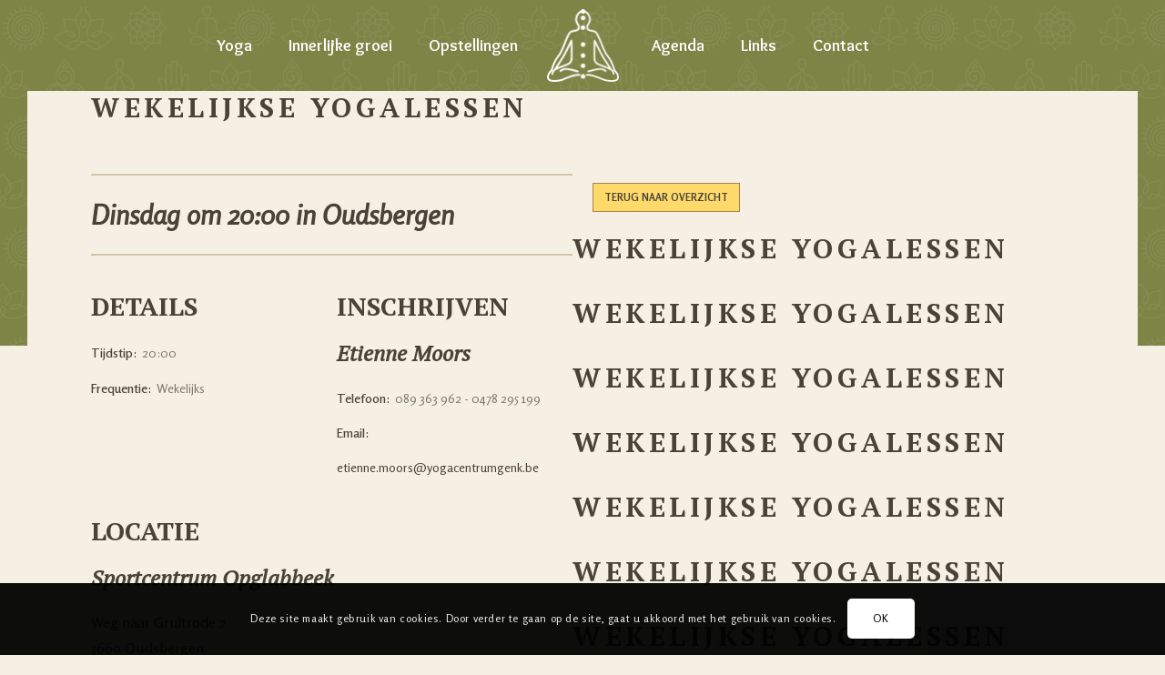

--- FILE ---
content_type: text/html; charset=UTF-8
request_url: https://yogacentrumgenk.be/yogalessen/
body_size: 13119
content:
<!DOCTYPE html>
<html lang="nl-NL" class="no-js">
<head>
	<meta charset="UTF-8">
	<meta name='viewport' content='width=device-width, initial-scale=1'>	<meta http-equiv="X-UA-Compatible" content="IE=edge">
	<link rel="profile" href="http://gmpg.org/xfn/11">
		<meta name='robots' content='index, follow, max-image-preview:large, max-snippet:-1, max-video-preview:-1' />
	<style>img:is([sizes="auto" i], [sizes^="auto," i]) { contain-intrinsic-size: 3000px 1500px }</style>
	
	<!-- This site is optimized with the Yoast SEO plugin v24.2 - https://yoast.com/wordpress/plugins/seo/ -->
	<title>Archief Yogalessen - Yoga Centrum Genk</title>
	<link rel="canonical" href="https://yogacentrumgenk.be/yogalessen/" />
	<link rel="next" href="https://yogacentrumgenk.be/yogalessen/page/2/" />
	<meta property="og:locale" content="nl_NL" />
	<meta property="og:type" content="website" />
	<meta property="og:title" content="Archief Yogalessen - Yoga Centrum Genk" />
	<meta property="og:url" content="https://yogacentrumgenk.be/yogalessen/" />
	<meta property="og:site_name" content="Yoga Centrum Genk" />
	<script type="application/ld+json" class="yoast-schema-graph">{"@context":"https://schema.org","@graph":[{"@type":"CollectionPage","@id":"https://yogacentrumgenk.be/yogalessen/","url":"https://yogacentrumgenk.be/yogalessen/","name":"Archief Yogalessen - Yoga Centrum Genk","isPartOf":{"@id":"https://yogacentrumgenk.be/#website"},"breadcrumb":{"@id":"https://yogacentrumgenk.be/yogalessen/#breadcrumb"},"inLanguage":"nl-NL"},{"@type":"BreadcrumbList","@id":"https://yogacentrumgenk.be/yogalessen/#breadcrumb","itemListElement":[{"@type":"ListItem","position":1,"name":"Home","item":"https://yogacentrumgenk.be/"},{"@type":"ListItem","position":2,"name":"Yogalessen"}]},{"@type":"WebSite","@id":"https://yogacentrumgenk.be/#website","url":"https://yogacentrumgenk.be/","name":"Yoga Centrum Genk","description":"Etienne Moors","publisher":{"@id":"https://yogacentrumgenk.be/#organization"},"potentialAction":[{"@type":"SearchAction","target":{"@type":"EntryPoint","urlTemplate":"https://yogacentrumgenk.be/?s={search_term_string}"},"query-input":{"@type":"PropertyValueSpecification","valueRequired":true,"valueName":"search_term_string"}}],"inLanguage":"nl-NL"},{"@type":"Organization","@id":"https://yogacentrumgenk.be/#organization","name":"Yoga Centrum Genk","url":"https://yogacentrumgenk.be/","logo":{"@type":"ImageObject","inLanguage":"nl-NL","@id":"https://yogacentrumgenk.be/#/schema/logo/image/","url":"https://yogacentrumgenk.be/wp-content/uploads/2024/10/logo-ycg.png","contentUrl":"https://yogacentrumgenk.be/wp-content/uploads/2024/10/logo-ycg.png","width":512,"height":512,"caption":"Yoga Centrum Genk"},"image":{"@id":"https://yogacentrumgenk.be/#/schema/logo/image/"}}]}</script>
	<!-- / Yoast SEO plugin. -->


<link rel='dns-prefetch' href='//fonts.googleapis.com' />
<link rel="alternate" type="application/rss+xml" title="Yoga Centrum Genk &raquo; feed" href="https://yogacentrumgenk.be/feed/" />
<link rel="alternate" type="application/rss+xml" title="Yoga Centrum Genk &raquo; reacties feed" href="https://yogacentrumgenk.be/comments/feed/" />
<link rel="alternate" type="text/calendar" title="Yoga Centrum Genk &raquo; iCal Feed" href="https://yogacentrumgenk.be/agenda/?ical=1" />
<link rel="alternate" type="application/rss+xml" title="Yoga Centrum Genk &raquo; Yogalessen feed" href="https://yogacentrumgenk.be/yogalessen/feed/" />
<script type="text/javascript">
/* <![CDATA[ */
window._wpemojiSettings = {"baseUrl":"https:\/\/s.w.org\/images\/core\/emoji\/15.0.3\/72x72\/","ext":".png","svgUrl":"https:\/\/s.w.org\/images\/core\/emoji\/15.0.3\/svg\/","svgExt":".svg","source":{"concatemoji":"https:\/\/yogacentrumgenk.be\/wp-includes\/js\/wp-emoji-release.min.js?ver=6.7.4"}};
/*! This file is auto-generated */
!function(i,n){var o,s,e;function c(e){try{var t={supportTests:e,timestamp:(new Date).valueOf()};sessionStorage.setItem(o,JSON.stringify(t))}catch(e){}}function p(e,t,n){e.clearRect(0,0,e.canvas.width,e.canvas.height),e.fillText(t,0,0);var t=new Uint32Array(e.getImageData(0,0,e.canvas.width,e.canvas.height).data),r=(e.clearRect(0,0,e.canvas.width,e.canvas.height),e.fillText(n,0,0),new Uint32Array(e.getImageData(0,0,e.canvas.width,e.canvas.height).data));return t.every(function(e,t){return e===r[t]})}function u(e,t,n){switch(t){case"flag":return n(e,"\ud83c\udff3\ufe0f\u200d\u26a7\ufe0f","\ud83c\udff3\ufe0f\u200b\u26a7\ufe0f")?!1:!n(e,"\ud83c\uddfa\ud83c\uddf3","\ud83c\uddfa\u200b\ud83c\uddf3")&&!n(e,"\ud83c\udff4\udb40\udc67\udb40\udc62\udb40\udc65\udb40\udc6e\udb40\udc67\udb40\udc7f","\ud83c\udff4\u200b\udb40\udc67\u200b\udb40\udc62\u200b\udb40\udc65\u200b\udb40\udc6e\u200b\udb40\udc67\u200b\udb40\udc7f");case"emoji":return!n(e,"\ud83d\udc26\u200d\u2b1b","\ud83d\udc26\u200b\u2b1b")}return!1}function f(e,t,n){var r="undefined"!=typeof WorkerGlobalScope&&self instanceof WorkerGlobalScope?new OffscreenCanvas(300,150):i.createElement("canvas"),a=r.getContext("2d",{willReadFrequently:!0}),o=(a.textBaseline="top",a.font="600 32px Arial",{});return e.forEach(function(e){o[e]=t(a,e,n)}),o}function t(e){var t=i.createElement("script");t.src=e,t.defer=!0,i.head.appendChild(t)}"undefined"!=typeof Promise&&(o="wpEmojiSettingsSupports",s=["flag","emoji"],n.supports={everything:!0,everythingExceptFlag:!0},e=new Promise(function(e){i.addEventListener("DOMContentLoaded",e,{once:!0})}),new Promise(function(t){var n=function(){try{var e=JSON.parse(sessionStorage.getItem(o));if("object"==typeof e&&"number"==typeof e.timestamp&&(new Date).valueOf()<e.timestamp+604800&&"object"==typeof e.supportTests)return e.supportTests}catch(e){}return null}();if(!n){if("undefined"!=typeof Worker&&"undefined"!=typeof OffscreenCanvas&&"undefined"!=typeof URL&&URL.createObjectURL&&"undefined"!=typeof Blob)try{var e="postMessage("+f.toString()+"("+[JSON.stringify(s),u.toString(),p.toString()].join(",")+"));",r=new Blob([e],{type:"text/javascript"}),a=new Worker(URL.createObjectURL(r),{name:"wpTestEmojiSupports"});return void(a.onmessage=function(e){c(n=e.data),a.terminate(),t(n)})}catch(e){}c(n=f(s,u,p))}t(n)}).then(function(e){for(var t in e)n.supports[t]=e[t],n.supports.everything=n.supports.everything&&n.supports[t],"flag"!==t&&(n.supports.everythingExceptFlag=n.supports.everythingExceptFlag&&n.supports[t]);n.supports.everythingExceptFlag=n.supports.everythingExceptFlag&&!n.supports.flag,n.DOMReady=!1,n.readyCallback=function(){n.DOMReady=!0}}).then(function(){return e}).then(function(){var e;n.supports.everything||(n.readyCallback(),(e=n.source||{}).concatemoji?t(e.concatemoji):e.wpemoji&&e.twemoji&&(t(e.twemoji),t(e.wpemoji)))}))}((window,document),window._wpemojiSettings);
/* ]]> */
</script>
<link rel='stylesheet' id='tribe-accessibility-css-css' href='https://yogacentrumgenk.be/wp-content/plugins/the-events-calendar/common/src/resources/css/accessibility.min.css?ver=4.11.5.1' type='text/css' media='all' />
<link rel='stylesheet' id='tribe-events-full-calendar-style-css' href='https://yogacentrumgenk.be/wp-content/plugins/the-events-calendar/src/resources/css/tribe-events-full.min.css?ver=5.0.3.1' type='text/css' media='all' />
<link rel='stylesheet' id='tribe-events-custom-jquery-styles-css' href='https://yogacentrumgenk.be/wp-content/plugins/the-events-calendar/vendor/jquery/smoothness/jquery-ui-1.8.23.custom.css?ver=5.0.3.1' type='text/css' media='all' />
<link rel='stylesheet' id='tribe-events-bootstrap-datepicker-css-css' href='https://yogacentrumgenk.be/wp-content/plugins/the-events-calendar/vendor/bootstrap-datepicker/css/bootstrap-datepicker.standalone.min.css?ver=5.0.3.1' type='text/css' media='all' />
<link rel='stylesheet' id='tribe-events-calendar-style-css' href='https://yogacentrumgenk.be/wp-content/plugins/the-events-calendar/src/resources/css/tribe-events-full.min.css?ver=5.0.3.1' type='text/css' media='all' />
<link rel='stylesheet' id='tribe-events-calendar-full-mobile-style-css' href='https://yogacentrumgenk.be/wp-content/plugins/the-events-calendar/src/resources/css/tribe-events-full-mobile.min.css?ver=5.0.3.1' type='text/css' media='only screen and (max-width: 768px)' />
<link rel='stylesheet' id='dashicons-css' href='https://yogacentrumgenk.be/wp-includes/css/dashicons.min.css?ver=6.7.4' type='text/css' media='all' />
<link rel='stylesheet' id='tribe-events-admin-menu-css' href='https://yogacentrumgenk.be/wp-content/plugins/the-events-calendar/src/resources/css/admin-menu.min.css?ver=5.0.3.1' type='text/css' media='all' />
<link rel='stylesheet' id='tribe-events-calendar-override-style-css' href='https://yogacentrumgenk.be/wp-content/themes/kriya/tribe-events/tribe-events.css?ver=5.0.3.1' type='text/css' media='all' />
<link rel='stylesheet' id='tribe-common-skeleton-style-css' href='https://yogacentrumgenk.be/wp-content/plugins/the-events-calendar/common/src/resources/css/common-skeleton.min.css?ver=4.11.5.1' type='text/css' media='all' />
<link rel='stylesheet' id='tribe-tooltip-css' href='https://yogacentrumgenk.be/wp-content/plugins/the-events-calendar/common/src/resources/css/tooltip.min.css?ver=4.11.5.1' type='text/css' media='all' />
<style id='wp-emoji-styles-inline-css' type='text/css'>

	img.wp-smiley, img.emoji {
		display: inline !important;
		border: none !important;
		box-shadow: none !important;
		height: 1em !important;
		width: 1em !important;
		margin: 0 0.07em !important;
		vertical-align: -0.1em !important;
		background: none !important;
		padding: 0 !important;
	}
</style>
<link rel='stylesheet' id='wp-block-library-css' href='https://yogacentrumgenk.be/wp-includes/css/dist/block-library/style.min.css?ver=6.7.4' type='text/css' media='all' />
<style id='wp-block-library-theme-inline-css' type='text/css'>
.wp-block-audio :where(figcaption){color:#555;font-size:13px;text-align:center}.is-dark-theme .wp-block-audio :where(figcaption){color:#ffffffa6}.wp-block-audio{margin:0 0 1em}.wp-block-code{border:1px solid #ccc;border-radius:4px;font-family:Menlo,Consolas,monaco,monospace;padding:.8em 1em}.wp-block-embed :where(figcaption){color:#555;font-size:13px;text-align:center}.is-dark-theme .wp-block-embed :where(figcaption){color:#ffffffa6}.wp-block-embed{margin:0 0 1em}.blocks-gallery-caption{color:#555;font-size:13px;text-align:center}.is-dark-theme .blocks-gallery-caption{color:#ffffffa6}:root :where(.wp-block-image figcaption){color:#555;font-size:13px;text-align:center}.is-dark-theme :root :where(.wp-block-image figcaption){color:#ffffffa6}.wp-block-image{margin:0 0 1em}.wp-block-pullquote{border-bottom:4px solid;border-top:4px solid;color:currentColor;margin-bottom:1.75em}.wp-block-pullquote cite,.wp-block-pullquote footer,.wp-block-pullquote__citation{color:currentColor;font-size:.8125em;font-style:normal;text-transform:uppercase}.wp-block-quote{border-left:.25em solid;margin:0 0 1.75em;padding-left:1em}.wp-block-quote cite,.wp-block-quote footer{color:currentColor;font-size:.8125em;font-style:normal;position:relative}.wp-block-quote:where(.has-text-align-right){border-left:none;border-right:.25em solid;padding-left:0;padding-right:1em}.wp-block-quote:where(.has-text-align-center){border:none;padding-left:0}.wp-block-quote.is-large,.wp-block-quote.is-style-large,.wp-block-quote:where(.is-style-plain){border:none}.wp-block-search .wp-block-search__label{font-weight:700}.wp-block-search__button{border:1px solid #ccc;padding:.375em .625em}:where(.wp-block-group.has-background){padding:1.25em 2.375em}.wp-block-separator.has-css-opacity{opacity:.4}.wp-block-separator{border:none;border-bottom:2px solid;margin-left:auto;margin-right:auto}.wp-block-separator.has-alpha-channel-opacity{opacity:1}.wp-block-separator:not(.is-style-wide):not(.is-style-dots){width:100px}.wp-block-separator.has-background:not(.is-style-dots){border-bottom:none;height:1px}.wp-block-separator.has-background:not(.is-style-wide):not(.is-style-dots){height:2px}.wp-block-table{margin:0 0 1em}.wp-block-table td,.wp-block-table th{word-break:normal}.wp-block-table :where(figcaption){color:#555;font-size:13px;text-align:center}.is-dark-theme .wp-block-table :where(figcaption){color:#ffffffa6}.wp-block-video :where(figcaption){color:#555;font-size:13px;text-align:center}.is-dark-theme .wp-block-video :where(figcaption){color:#ffffffa6}.wp-block-video{margin:0 0 1em}:root :where(.wp-block-template-part.has-background){margin-bottom:0;margin-top:0;padding:1.25em 2.375em}
</style>
<style id='classic-theme-styles-inline-css' type='text/css'>
/*! This file is auto-generated */
.wp-block-button__link{color:#fff;background-color:#32373c;border-radius:9999px;box-shadow:none;text-decoration:none;padding:calc(.667em + 2px) calc(1.333em + 2px);font-size:1.125em}.wp-block-file__button{background:#32373c;color:#fff;text-decoration:none}
</style>
<style id='global-styles-inline-css' type='text/css'>
:root{--wp--preset--aspect-ratio--square: 1;--wp--preset--aspect-ratio--4-3: 4/3;--wp--preset--aspect-ratio--3-4: 3/4;--wp--preset--aspect-ratio--3-2: 3/2;--wp--preset--aspect-ratio--2-3: 2/3;--wp--preset--aspect-ratio--16-9: 16/9;--wp--preset--aspect-ratio--9-16: 9/16;--wp--preset--color--black: #000000;--wp--preset--color--cyan-bluish-gray: #abb8c3;--wp--preset--color--white: #ffffff;--wp--preset--color--pale-pink: #f78da7;--wp--preset--color--vivid-red: #cf2e2e;--wp--preset--color--luminous-vivid-orange: #ff6900;--wp--preset--color--luminous-vivid-amber: #fcb900;--wp--preset--color--light-green-cyan: #7bdcb5;--wp--preset--color--vivid-green-cyan: #00d084;--wp--preset--color--pale-cyan-blue: #8ed1fc;--wp--preset--color--vivid-cyan-blue: #0693e3;--wp--preset--color--vivid-purple: #9b51e0;--wp--preset--gradient--vivid-cyan-blue-to-vivid-purple: linear-gradient(135deg,rgba(6,147,227,1) 0%,rgb(155,81,224) 100%);--wp--preset--gradient--light-green-cyan-to-vivid-green-cyan: linear-gradient(135deg,rgb(122,220,180) 0%,rgb(0,208,130) 100%);--wp--preset--gradient--luminous-vivid-amber-to-luminous-vivid-orange: linear-gradient(135deg,rgba(252,185,0,1) 0%,rgba(255,105,0,1) 100%);--wp--preset--gradient--luminous-vivid-orange-to-vivid-red: linear-gradient(135deg,rgba(255,105,0,1) 0%,rgb(207,46,46) 100%);--wp--preset--gradient--very-light-gray-to-cyan-bluish-gray: linear-gradient(135deg,rgb(238,238,238) 0%,rgb(169,184,195) 100%);--wp--preset--gradient--cool-to-warm-spectrum: linear-gradient(135deg,rgb(74,234,220) 0%,rgb(151,120,209) 20%,rgb(207,42,186) 40%,rgb(238,44,130) 60%,rgb(251,105,98) 80%,rgb(254,248,76) 100%);--wp--preset--gradient--blush-light-purple: linear-gradient(135deg,rgb(255,206,236) 0%,rgb(152,150,240) 100%);--wp--preset--gradient--blush-bordeaux: linear-gradient(135deg,rgb(254,205,165) 0%,rgb(254,45,45) 50%,rgb(107,0,62) 100%);--wp--preset--gradient--luminous-dusk: linear-gradient(135deg,rgb(255,203,112) 0%,rgb(199,81,192) 50%,rgb(65,88,208) 100%);--wp--preset--gradient--pale-ocean: linear-gradient(135deg,rgb(255,245,203) 0%,rgb(182,227,212) 50%,rgb(51,167,181) 100%);--wp--preset--gradient--electric-grass: linear-gradient(135deg,rgb(202,248,128) 0%,rgb(113,206,126) 100%);--wp--preset--gradient--midnight: linear-gradient(135deg,rgb(2,3,129) 0%,rgb(40,116,252) 100%);--wp--preset--font-size--small: 13px;--wp--preset--font-size--medium: 20px;--wp--preset--font-size--large: 36px;--wp--preset--font-size--x-large: 42px;--wp--preset--spacing--20: 0.44rem;--wp--preset--spacing--30: 0.67rem;--wp--preset--spacing--40: 1rem;--wp--preset--spacing--50: 1.5rem;--wp--preset--spacing--60: 2.25rem;--wp--preset--spacing--70: 3.38rem;--wp--preset--spacing--80: 5.06rem;--wp--preset--shadow--natural: 6px 6px 9px rgba(0, 0, 0, 0.2);--wp--preset--shadow--deep: 12px 12px 50px rgba(0, 0, 0, 0.4);--wp--preset--shadow--sharp: 6px 6px 0px rgba(0, 0, 0, 0.2);--wp--preset--shadow--outlined: 6px 6px 0px -3px rgba(255, 255, 255, 1), 6px 6px rgba(0, 0, 0, 1);--wp--preset--shadow--crisp: 6px 6px 0px rgba(0, 0, 0, 1);}:where(.is-layout-flex){gap: 0.5em;}:where(.is-layout-grid){gap: 0.5em;}body .is-layout-flex{display: flex;}.is-layout-flex{flex-wrap: wrap;align-items: center;}.is-layout-flex > :is(*, div){margin: 0;}body .is-layout-grid{display: grid;}.is-layout-grid > :is(*, div){margin: 0;}:where(.wp-block-columns.is-layout-flex){gap: 2em;}:where(.wp-block-columns.is-layout-grid){gap: 2em;}:where(.wp-block-post-template.is-layout-flex){gap: 1.25em;}:where(.wp-block-post-template.is-layout-grid){gap: 1.25em;}.has-black-color{color: var(--wp--preset--color--black) !important;}.has-cyan-bluish-gray-color{color: var(--wp--preset--color--cyan-bluish-gray) !important;}.has-white-color{color: var(--wp--preset--color--white) !important;}.has-pale-pink-color{color: var(--wp--preset--color--pale-pink) !important;}.has-vivid-red-color{color: var(--wp--preset--color--vivid-red) !important;}.has-luminous-vivid-orange-color{color: var(--wp--preset--color--luminous-vivid-orange) !important;}.has-luminous-vivid-amber-color{color: var(--wp--preset--color--luminous-vivid-amber) !important;}.has-light-green-cyan-color{color: var(--wp--preset--color--light-green-cyan) !important;}.has-vivid-green-cyan-color{color: var(--wp--preset--color--vivid-green-cyan) !important;}.has-pale-cyan-blue-color{color: var(--wp--preset--color--pale-cyan-blue) !important;}.has-vivid-cyan-blue-color{color: var(--wp--preset--color--vivid-cyan-blue) !important;}.has-vivid-purple-color{color: var(--wp--preset--color--vivid-purple) !important;}.has-black-background-color{background-color: var(--wp--preset--color--black) !important;}.has-cyan-bluish-gray-background-color{background-color: var(--wp--preset--color--cyan-bluish-gray) !important;}.has-white-background-color{background-color: var(--wp--preset--color--white) !important;}.has-pale-pink-background-color{background-color: var(--wp--preset--color--pale-pink) !important;}.has-vivid-red-background-color{background-color: var(--wp--preset--color--vivid-red) !important;}.has-luminous-vivid-orange-background-color{background-color: var(--wp--preset--color--luminous-vivid-orange) !important;}.has-luminous-vivid-amber-background-color{background-color: var(--wp--preset--color--luminous-vivid-amber) !important;}.has-light-green-cyan-background-color{background-color: var(--wp--preset--color--light-green-cyan) !important;}.has-vivid-green-cyan-background-color{background-color: var(--wp--preset--color--vivid-green-cyan) !important;}.has-pale-cyan-blue-background-color{background-color: var(--wp--preset--color--pale-cyan-blue) !important;}.has-vivid-cyan-blue-background-color{background-color: var(--wp--preset--color--vivid-cyan-blue) !important;}.has-vivid-purple-background-color{background-color: var(--wp--preset--color--vivid-purple) !important;}.has-black-border-color{border-color: var(--wp--preset--color--black) !important;}.has-cyan-bluish-gray-border-color{border-color: var(--wp--preset--color--cyan-bluish-gray) !important;}.has-white-border-color{border-color: var(--wp--preset--color--white) !important;}.has-pale-pink-border-color{border-color: var(--wp--preset--color--pale-pink) !important;}.has-vivid-red-border-color{border-color: var(--wp--preset--color--vivid-red) !important;}.has-luminous-vivid-orange-border-color{border-color: var(--wp--preset--color--luminous-vivid-orange) !important;}.has-luminous-vivid-amber-border-color{border-color: var(--wp--preset--color--luminous-vivid-amber) !important;}.has-light-green-cyan-border-color{border-color: var(--wp--preset--color--light-green-cyan) !important;}.has-vivid-green-cyan-border-color{border-color: var(--wp--preset--color--vivid-green-cyan) !important;}.has-pale-cyan-blue-border-color{border-color: var(--wp--preset--color--pale-cyan-blue) !important;}.has-vivid-cyan-blue-border-color{border-color: var(--wp--preset--color--vivid-cyan-blue) !important;}.has-vivid-purple-border-color{border-color: var(--wp--preset--color--vivid-purple) !important;}.has-vivid-cyan-blue-to-vivid-purple-gradient-background{background: var(--wp--preset--gradient--vivid-cyan-blue-to-vivid-purple) !important;}.has-light-green-cyan-to-vivid-green-cyan-gradient-background{background: var(--wp--preset--gradient--light-green-cyan-to-vivid-green-cyan) !important;}.has-luminous-vivid-amber-to-luminous-vivid-orange-gradient-background{background: var(--wp--preset--gradient--luminous-vivid-amber-to-luminous-vivid-orange) !important;}.has-luminous-vivid-orange-to-vivid-red-gradient-background{background: var(--wp--preset--gradient--luminous-vivid-orange-to-vivid-red) !important;}.has-very-light-gray-to-cyan-bluish-gray-gradient-background{background: var(--wp--preset--gradient--very-light-gray-to-cyan-bluish-gray) !important;}.has-cool-to-warm-spectrum-gradient-background{background: var(--wp--preset--gradient--cool-to-warm-spectrum) !important;}.has-blush-light-purple-gradient-background{background: var(--wp--preset--gradient--blush-light-purple) !important;}.has-blush-bordeaux-gradient-background{background: var(--wp--preset--gradient--blush-bordeaux) !important;}.has-luminous-dusk-gradient-background{background: var(--wp--preset--gradient--luminous-dusk) !important;}.has-pale-ocean-gradient-background{background: var(--wp--preset--gradient--pale-ocean) !important;}.has-electric-grass-gradient-background{background: var(--wp--preset--gradient--electric-grass) !important;}.has-midnight-gradient-background{background: var(--wp--preset--gradient--midnight) !important;}.has-small-font-size{font-size: var(--wp--preset--font-size--small) !important;}.has-medium-font-size{font-size: var(--wp--preset--font-size--medium) !important;}.has-large-font-size{font-size: var(--wp--preset--font-size--large) !important;}.has-x-large-font-size{font-size: var(--wp--preset--font-size--x-large) !important;}
:where(.wp-block-post-template.is-layout-flex){gap: 1.25em;}:where(.wp-block-post-template.is-layout-grid){gap: 1.25em;}
:where(.wp-block-columns.is-layout-flex){gap: 2em;}:where(.wp-block-columns.is-layout-grid){gap: 2em;}
:root :where(.wp-block-pullquote){font-size: 1.5em;line-height: 1.6;}
</style>
<link rel='stylesheet' id='dt-core-sc-css' href='https://yogacentrumgenk.be/wp-content/plugins/designthemes-core-features/css/shortcodes.css?ver=6.7.4' type='text/css' media='all' />
<link rel='stylesheet' id='resmap-css' href='https://yogacentrumgenk.be/wp-content/plugins/responsive-maps-plugin/includes/css/resmap.min.css?ver=4.7' type='text/css' media='all' />
<link rel='stylesheet' id='rs-plugin-settings-css' href='https://yogacentrumgenk.be/wp-content/plugins/revslider/public/assets/css/rs6.css?ver=6.0.7' type='text/css' media='all' />
<style id='rs-plugin-settings-inline-css' type='text/css'>
#rs-demo-id {}
</style>
<!--[if lt IE 9]>
<link rel='stylesheet' id='vc_lte_ie9-css' href='https://yogacentrumgenk.be/wp-content/plugins/js_composer/assets/css/vc_lte_ie9.min.css?ver=6.0.5' type='text/css' media='screen' />
<![endif]-->
<link rel='stylesheet' id='kriya-fonts-css' href='https://fonts.googleapis.com/css?family=Rosario%3A400%2C400italic%2C500%2C600%2C700%2C800%7COverlock%3A400%2C400italic%2C500%2C600%2C700%2C800%7CPT+Serif%3A400%2C400italic%2C500%2C600%2C700%2C800&#038;subset' type='text/css' media='all' />
<link rel='stylesheet' id='font-awesome-css' href='https://yogacentrumgenk.be/wp-content/plugins/js_composer/assets/lib/bower/font-awesome/css/font-awesome.min.css?ver=6.0.5' type='text/css' media='all' />
<link rel='stylesheet' id='stroke-gap-icons-css' href='https://yogacentrumgenk.be/wp-content/plugins/designthemes-core-features/css/stroke-gap-icons-style.css' type='text/css' media='all' />
<link rel='stylesheet' id='kriya-style-css' href='https://yogacentrumgenk.be/wp-content/themes/kriya/style.css?ver=6.7.4' type='text/css' media='all' />
<link rel='stylesheet' id='prettyPhoto-css' href='https://yogacentrumgenk.be/wp-content/themes/kriya/css/prettyPhoto.css?ver=6.7.4' type='text/css' media='all' />
<link rel='stylesheet' id='kriya-skin-css' href='https://yogacentrumgenk.be/wp-content/themes/kriya/css/skins/brown/style.css?ver=6.7.4' type='text/css' media='all' />
<link rel='stylesheet' id='kriya-responsive-css' href='https://yogacentrumgenk.be/wp-content/themes/kriya/css/responsive.css?ver=6.7.4' type='text/css' media='all' />
<link rel='stylesheet' id='kriya-animations-css' href='https://yogacentrumgenk.be/wp-content/themes/kriya/css/animations.css?ver=6.7.4' type='text/css' media='all' />
<link rel='stylesheet' id='kriya-tribe-events-css' href='https://yogacentrumgenk.be/wp-content/themes/kriya/tribe-events/custom.css?ver=6.7.4' type='text/css' media='all' />
<link rel='stylesheet' id='kriya-gutenberg-css' href='https://yogacentrumgenk.be/wp-content/themes/kriya/css/gutenberg.css?ver=all' type='text/css' media='all' />
<link rel='stylesheet' id='kriya-cookie-css-css' href='https://yogacentrumgenk.be/wp-content/themes/kriya/css/cookieconsent.css?ver=all' type='text/css' media='all' />
<link rel='stylesheet' id='kriya-popup-css-css' href='https://yogacentrumgenk.be/wp-content/themes/kriya/js/magnific/magnific-popup.css?ver=all' type='text/css' media='all' />
<style id='kriya-combined-inline-css' type='text/css'>
#logo .logo-title > h1 a, #logo .logo-title h2{ color:}#main-menu ul.menu > li > a, #main-menu ul.menu > li > span { color:#ffffff}#main-menu ul li.menu-item-simple-parent ul, #main-menu .megamenu-child-container {border-style:dotted;border-color:#ffffff;border-top-width:10px;border-right-width:10px;border-bottom-width:10px;border-left-width:10px;border-top-left-radius:px;border-top-right-radius:px;border-bottom-right-radius:px;border-bottom-left-radius:px;}#main-menu .menu-item-megamenu-parent.menu-title-with-bg .megamenu-child-container > ul.sub-menu > li > a, #main-menu .menu-item-megamenu-parent.menu-title-with-bg .megamenu-child-container > ul.sub-menu > li > .nolink-menu {background:#ffda6b;border-radius:px;}#main-menu .menu-item-megamenu-parent.menu-title-with-bg .megamenu-child-container > ul.sub-menu > li > a:hover { background:#484338;}#main-menu .menu-item-megamenu-parent.menu-title-with-bg .megamenu-child-container > ul.sub-menu > li.current_page_item > a, #main-menu .menu-item-megamenu-parent.menu-title-with-bg .megamenu-child-container > ul.sub-menu > li.current_page_ancestor > a, #main-menu .menu-item-megamenu-parent.menu-title-with-bg .megamenu-child-container > ul.sub-menu > li.current-menu-item > a, #main-menu .menu-item-megamenu-parent.menu-title-with-bg .megamenu-child-container > ul.sub-menu > li.current-menu-ancestor > a { background:#484338; }#main-menu .menu-item-megamenu-parent.menu-title-with-bg .megamenu-child-container > ul.sub-menu > li > a, #main-menu .menu-item-megamenu-parent.menu-title-with-bg .megamenu-child-container > ul.sub-menu > li > .nolink-menu, #main-menu .menu-item-megamenu-parent.menu-title-with-bg .megamenu-child-container > ul.sub-menu > li > a .menu-item-description { color:#484338;}#main-menu .menu-item-megamenu-parent.menu-title-with-bg .megamenu-child-container > ul.sub-menu > li > a:hover, #main-menu .menu-item-megamenu-parent.menu-title-with-bg .megamenu-child-container > ul.sub-menu > li > a:hover .menu-item-description { color:#ffffff;}#main-menu .menu-item-megamenu-parent.menu-title-with-bg .megamenu-child-container > ul.sub-menu > li.current_page_item > a, #main-menu .menu-item-megamenu-parent.menu-title-with-bg .megamenu-child-container > ul.sub-menu > li.current_page_ancestor > a, #main-menu .menu-item-megamenu-parent.menu-title-with-bg .megamenu-child-container > ul.sub-menu > li.current-menu-item > a, #main-menu .menu-item-megamenu-parent.menu-title-with-bg .megamenu-child-container > ul.sub-menu > li.current-menu-ancestor > a, #main-menu .menu-item-megamenu-parent.menu-title-with-bg .megamenu-child-container > ul.sub-menu > li.current_page_item > a .menu-item-description#main-menu .menu-item-megamenu-parent.menu-title-with-bg .megamenu-child-container > ul.sub-menu > li.current_page_ancestor > a .menu-item-description, #main-menu .menu-item-megamenu-parent.menu-title-with-bg .megamenu-child-container > ul.sub-menu > li.current-menu-item > a .menu-item-description, #main-menu .menu-item-megamenu-parent.menu-title-with-bg .megamenu-child-container > ul.sub-menu > li.current-menu-ancestor > a .menu-item-description { color:#ffffff; }#main-menu .megamenu-child-container ul.sub-menu > li > ul > li > a, #main-menu ul li.menu-item-simple-parent ul > li > a { color:#484338; }#main-menu .megamenu-child-container ul.sub-menu > li > ul > li > a:hover, #main-menu ul li.menu-item-simple-parent ul > li > a:hover { color:#7e8846; }#main-menu .megamenu-child-container ul.sub-menu > li > ul > li.current_page_item > a, #main-menu .megamenu-child-container ul.sub-menu > li > ul > li.current_page_ancestor > a, #main-menu .megamenu-child-container ul.sub-menu > li > ul > li.current-menu-item > a, #main-menu .megamenu-child-container ul.sub-menu > li > ul > li.current-menu-ancestor > a, #main-menu ul li.menu-item-simple-parent ul > li.current_page_item > a, #main-menu ul li.menu-item-simple-parent ul > li.current_page_ancestor > a, #main-menu ul li.menu-item-simple-parent ul > li.current-menu-item > a, #main-menu ul li.menu-item-simple-parent ul > li.current-menu-ancestor > a { color:#7e8846; }#main-menu .menu-item-megamenu-parent.menu-links-with-border .megamenu-child-container ul.sub-menu > li > ul > li > a, #main-menu ul li.menu-item-simple-parent.menu-links-with-border ul > li > a { border-bottom-width:1px; border-bottom-style:dashed; border-bottom-color:#a58251; }h1{font-size:35px;font-weight:bold;}h2{font-size:30px;font-weight:bold;}h3{font-size:28px;font-weight:bold;}h4{font-size:24px;font-weight:bold;}h5{font-size:20px;font-weight:bold;}h6{font-size:18px;font-weight:bold;}#main-menu ul li.menu-item-simple-parent.with-box-shadow ul, #main-menu .menu-item-megamenu-parent.with-box-shadow .megamenu-child-container { box-shadow: 0 0 0 1px #a58251 inset; }#footer { background-color: #d4ad76; }.footer-copyright .vc_separator .vc_sep_holder .vc_sep_line { border-color: #a58251; }.footer-copyright, .footer-copyright a, .footer-copyright.dt-sc-dark-bg, .footer-copyright.dt-sc-dark-bg a { color: #a58251; }@media only screen and (max-width: 767px) {#main-menu ul li.menu-item-simple-parent ul, #main-menu .megamenu-child-container { border: none !important; }#main-menu .menu-item-megamenu-parent.menu-title-with-bg .megamenu-child-container > ul.sub-menu > li > a, #main-menu .menu-item-megamenu-parent.menu-title-with-bg .megamenu-child-container > ul.sub-menu > li > .nolink-menu, #main-menu .megamenu-child-container ul.sub-menu > li > ul li a { padding-top: 7px; padding-bottom: 7px; }#main-menu .menu-item-megamenu-parent.menu-title-with-bg .megamenu-child-container > ul.sub-menu > li > a.dt-menu-expand { right: 15px; top: 0; }#main-menu ul li.menu-item-simple-parent ul li { padding-right: 15px; }}.footer-widgets {background: rgba(212,173,118, 1) url( https://yogacentrumgenk.be/wp-content/themes/kriya/images/pattern-grudge.png ) top left repeat;}.footer-widgets { color:#484338; }.footer-widgets a { color:#484338; }.footer-widgets a:hover { color:#484338; }.footer-widgets h3, .footer-widgets h3 a { color:#484338; }.footer-copyright {background: rgba(0,0,0, 0.6);}#footer .footer-copyright { color:#a58251; }#footer .footer-copyright a { color:#a58251; }#footer .footer-copyright a:hover { color:#a58251; }h1 { font-family:PT Serif}h2 { font-family:PT Serif}h3 { font-family:PT Serif}h4 { font-family:PT Serif}h5 { font-family:PT Serif}h6 { font-family:PT Serif}body { font-family:Rosario}body{font-size:16px;}#main-menu ul.menu > li > a, .split-header #main-menu ul.menu > li > a {font-family:Overlock;font-size:18px;font-weight:bold;}.main-title-section > h1 { font-family:PT Serif }
</style>
<script type="text/javascript" src="https://yogacentrumgenk.be/wp-includes/js/jquery/jquery.min.js?ver=3.7.1" id="jquery-core-js"></script>
<script type="text/javascript" src="https://yogacentrumgenk.be/wp-includes/js/jquery/jquery-migrate.min.js?ver=3.4.1" id="jquery-migrate-js"></script>
<script type="text/javascript" id="kriya-script-js-extra">
/* <![CDATA[ */
var kriya_urls = {"ajax_url":"https:\/\/yogacentrumgenk.be\/wp-admin\/admin-ajax.php","stickynav":"1","loader":"","nicescroll":""};
/* ]]> */
</script>
<script type="text/javascript" src="https://yogacentrumgenk.be/wp-content/themes/kriya/js/jquery.plugins.js?ver=6.7.4" id="kriya-script-js"></script>
<script type="text/javascript" src="https://yogacentrumgenk.be/wp-content/plugins/revslider/public/assets/js/revolution.tools.min.js?ver=6.0" id="tp-tools-js"></script>
<script type="text/javascript" src="https://yogacentrumgenk.be/wp-content/plugins/revslider/public/assets/js/rs6.min.js?ver=6.0.7" id="revmin-js"></script>
<link rel="https://api.w.org/" href="https://yogacentrumgenk.be/wp-json/" /><link rel="EditURI" type="application/rsd+xml" title="RSD" href="https://yogacentrumgenk.be/xmlrpc.php?rsd" />
<meta name="generator" content="WordPress 6.7.4" />
<meta name="tec-api-version" content="v1"><meta name="tec-api-origin" content="https://yogacentrumgenk.be"><link rel="https://theeventscalendar.com/" href="https://yogacentrumgenk.be/wp-json/tribe/events/v1/" /><style type="text/css">.recentcomments a{display:inline !important;padding:0 !important;margin:0 !important;}</style><meta name="generator" content="Powered by WPBakery Page Builder - drag and drop page builder for WordPress."/>
<meta name="generator" content="Powered by Slider Revolution 6.0.7 - responsive, Mobile-Friendly Slider Plugin for WordPress with comfortable drag and drop interface." />
<link rel="icon" href="https://yogacentrumgenk.be/wp-content/uploads/2024/10/cropped-logo-ycg-32x32.png" sizes="32x32" />
<link rel="icon" href="https://yogacentrumgenk.be/wp-content/uploads/2024/10/cropped-logo-ycg-192x192.png" sizes="192x192" />
<link rel="apple-touch-icon" href="https://yogacentrumgenk.be/wp-content/uploads/2024/10/cropped-logo-ycg-180x180.png" />
<meta name="msapplication-TileImage" content="https://yogacentrumgenk.be/wp-content/uploads/2024/10/cropped-logo-ycg-270x270.png" />
<script type="text/javascript">function setREVStartSize(a){try{var b,c=document.getElementById(a.c).parentNode.offsetWidth;if(c=0===c||isNaN(c)?window.innerWidth:c,a.tabw=void 0===a.tabw?0:parseInt(a.tabw),a.thumbw=void 0===a.thumbw?0:parseInt(a.thumbw),a.tabh=void 0===a.tabh?0:parseInt(a.tabh),a.thumbh=void 0===a.thumbh?0:parseInt(a.thumbh),a.tabhide=void 0===a.tabhide?0:parseInt(a.tabhide),a.thumbhide=void 0===a.thumbhide?0:parseInt(a.thumbhide),a.mh=void 0===a.mh||""==a.mh?0:a.mh,"fullscreen"===a.layout||"fullscreen"===a.l)b=Math.max(a.mh,window.innerHeight);else{for(var d in a.gw=Array.isArray(a.gw)?a.gw:[a.gw],a.rl)(void 0===a.gw[d]||0===a.gw[d])&&(a.gw[d]=a.gw[d-1]);for(var d in a.gh=void 0===a.el||""===a.el||Array.isArray(a.el)&&0==a.el.length?a.gh:a.el,a.gh=Array.isArray(a.gh)?a.gh:[a.gh],a.rl)(void 0===a.gh[d]||0===a.gh[d])&&(a.gh[d]=a.gh[d-1]);var e,f=Array(a.rl.length),g=0;for(var d in a.tabw=a.tabhide>=c?0:a.tabw,a.thumbw=a.thumbhide>=c?0:a.thumbw,a.tabh=a.tabhide>=c?0:a.tabh,a.thumbh=a.thumbhide>=c?0:a.thumbh,a.rl)f[d]=a.rl[d]<window.innerWidth?0:a.rl[d];for(var d in e=f[0],f)e>f[d]&&0<f[d]&&(e=f[d],g=d);var h=c>a.gw[g]+a.tabw+a.thumbw?1:(c-(a.tabw+a.thumbw))/a.gw[g];b=a.gh[g]*h+(a.tabh+a.thumbh)}void 0===window.rs_init_css&&(window.rs_init_css=document.head.appendChild(document.createElement("style"))),document.getElementById(a.c).height=b,window.rs_init_css.innerHTML+="#"+a.c+"_wrapper { height: "+b+"px }"}catch(a){console.log("Failure at Presize of Slider:"+a)}};</script>
<noscript><style> .wpb_animate_when_almost_visible { opacity: 1; }</style></noscript></head>
<body class="archive post-type-archive post-type-archive-yogaclass tribe-no-js tribe-bar-is-disabled layout-wide split-header boxed-header wpb-js-composer js-comp-ver-6.0.5 vc_responsive">	<!-- ** Wrapper ** -->
	<div class="wrapper">

		<!-- ** Inner Wrapper ** -->
		<div class="inner-wrapper">

			<!-- ** Header Wrapper ** -->
						<div id="header-wrapper" class="">

				<!-- ** Header ** -->
				<header id="header">

					<!-- ** Main Header Wrapper ** -->
					<div id="main-header-wrapper" class="main-header-wrapper">
						<div class="container">

							<!-- ** Main Header ** -->
							<div class="main-header">

								<!-- Logo -->
								<div id="logo">										<a href="https://yogacentrumgenk.be/" title="Yoga Centrum Genk">
											<img class="normal_logo" src="https://yogacentrumgenk.be/wp-content/uploads/2019/11/logo-80x80.png" alt="Yoga Centrum Genk" title="Yoga Centrum Genk" />
											<img class="retina_logo" src="https://yogacentrumgenk.be/wp-content/uploads/2019/11/logo-ycg.png" alt="Yoga Centrum Genk" title="Yoga Centrum Genk" style="width:96px; height:81px;"/>
										</a>								</div><!-- Logo - End -->

								<!-- Menu -->
								<div class="menu-wrapper">
									<div class="dt-menu-toggle" id="dt-menu-toggle">
										Menu										<span class="dt-menu-toggle-icon"></span>
									</div><nav id="main-menu"><ul id="menu-navigatie-links" class="menu menu-left"><li id="menu-item-394" class="menu-item menu-item-type-post_type menu-item-object-page menu-item-depth-0 with-box-shadow  menu-links-with-border  menu-links-with-arrow  single  menu-item-simple-parent "><a href="https://yogacentrumgenk.be/yoga/">Yoga</a></li>
<li id="menu-item-974" class="menu-item menu-item-type-post_type menu-item-object-page menu-item-depth-0 with-box-shadow  menu-links-with-border  menu-links-with-arrow  single  menu-item-simple-parent "><a href="https://yogacentrumgenk.be/innerlijke-groei/">Innerlijke groei</a></li>
<li id="menu-item-391" class="menu-item menu-item-type-post_type menu-item-object-page menu-item-depth-0 with-box-shadow  menu-links-with-border  menu-links-with-arrow  single  menu-item-simple-parent "><a href="https://yogacentrumgenk.be/familieopstellingen/">Opstellingen</a></li>
</ul><ul id="menu-navigatie-rechts" class="menu menu-right"><li id="menu-item-464" class="menu-item menu-item-type-custom menu-item-object-custom menu-item-depth-0 with-box-shadow  menu-links-with-border  menu-links-with-arrow  single  menu-item-simple-parent "><a href="/agenda/">Agenda</a></li>
<li id="menu-item-406" class="menu-item menu-item-type-post_type menu-item-object-page menu-item-depth-0 with-box-shadow  menu-links-with-border  menu-links-with-arrow  single  menu-item-simple-parent "><a href="https://yogacentrumgenk.be/links/">Links</a></li>
<li id="menu-item-396" class="menu-item menu-item-type-post_type menu-item-object-page menu-item-depth-0 with-box-shadow  menu-links-with-border  menu-links-with-arrow  single  menu-item-simple-parent "><a href="https://yogacentrumgenk.be/contact/">Contact</a></li>
</ul></nav>								</div><!-- Menu -->
							</div><!-- ** Main Header - End ** -->
						</div>
					</div><!-- ** Main Header Wrapper - End ** -->

					
				</header><!-- ** Header - End ** -->
			</div><!-- ** Header Wrapper ** -->

			<!-- ** Main ** -->
			<div id="main">
				                  
				<div class="container">	<section id="primary" class="content-full-width">				<div id="post-551" class="type4 tribe_events">
					
					<h2>Wekelijkse yogalessen</h2>
    				<div class="dt-sc-hr-invisible-xsmall"></div>
									
				    <div class="dt-sc-one-half column first">
				    	<div class="data-wrapper">
				        	<p>Dinsdag om 20:00 in Oudsbergen</p>
				        </div>
					    <div class="dt-sc-hr-invisible-xsmall"></div>

						<div class="dt-sc-one-half column first">
				        	<div class="event-details">
				                <h3>Details</h3>
				                <ul>
				                    <li><dt>Tijdstip:</dt>20:00</li>
				                    <li><dt>Frequentie:</dt>Wekelijks</li>
				                    				                    				                </ul>
				            </div>
				        </div>
						
					    <div class="dt-sc-one-half column">
														<div class="event-organize">
				                <h3>Inschrijven</h3>
								<h4>Etienne Moors</h4>
				                <ul>				                        <li><dt>Telefoon:</dt>089 363 962 - 0478 295 199</li>				                        <li><dt>Email:</dt><a href="mailto:e&#116;i&#101;&#110;ne&#46;&#109;&#111;&#111;&#114;s&#64;y&#111;&#103;&#97;c&#101;&#110;tru&#109;&#103;e&#110;&#107;.be">e&#116;i&#101;&#110;ne&#46;&#109;&#111;&#111;&#114;s&#64;y&#111;&#103;&#97;c&#101;&#110;tru&#109;&#103;e&#110;&#107;.be</a></li>				                </ul>
				            </div>        
				        </div>

				        <div class="event-venue">
				            <h3>Locatie</h3>
				            <h4>Sportcentrum Opglabbeek</h4>

							<div class="dt-sc-one-half column first">
								<p class="event-address">Weg naar Gruitrode 2</br>3660 Oudsbergen</p>
				            </div>
				            <div class="dt-sc-one-half column">
				                <ul>				                </ul>
				            </div>
				        </div>

				        <div class="dt-sc-clear"></div>				        <div class="dt-sc-hr-invisible-small"></div>

					</div>
					<div class="dt-sc-one-half column">
						<div class="vc_btn3-container vc_btn3-inline"><a class="vc_general vc_btn3 vc_btn3-size-xs vc_btn3-shape-square vc_btn3-style-classic vc_btn3-color-skincolor" href="/yoga" title="">Terug naar Overzicht</a></div>
				    </div>
				</div>				<div id="post-550" class="type4 tribe_events">
					
					<h2>Wekelijkse yogalessen</h2>
    				<div class="dt-sc-hr-invisible-xsmall"></div>
									
				    <div class="dt-sc-one-half column first">
				    	<div class="data-wrapper">
				        	<p>Dinsdag om 19:00 in Oudsbergen</p>
				        </div>
					    <div class="dt-sc-hr-invisible-xsmall"></div>

						<div class="dt-sc-one-half column first">
				        	<div class="event-details">
				                <h3>Details</h3>
				                <ul>
				                    <li><dt>Tijdstip:</dt>19:00</li>
				                    <li><dt>Frequentie:</dt>Wekelijks</li>
				                    				                    				                </ul>
				            </div>
				        </div>
						
					    <div class="dt-sc-one-half column">
														<div class="event-organize">
				                <h3>Inschrijven</h3>
								<h4>Etienne Moors</h4>
				                <ul>				                        <li><dt>Telefoon:</dt>089 363 962 - 0478 295 199</li>				                        <li><dt>Email:</dt><a href="mailto:&#101;t&#105;en&#110;&#101;.&#109;&#111;o&#114;s&#64;yog&#97;c&#101;&#110;tr&#117;m&#103;&#101;&#110;&#107;.&#98;&#101;">&#101;t&#105;en&#110;&#101;.&#109;&#111;o&#114;s&#64;yog&#97;c&#101;&#110;tr&#117;m&#103;&#101;&#110;&#107;.&#98;&#101;</a></li>				                </ul>
				            </div>        
				        </div>

				        <div class="event-venue">
				            <h3>Locatie</h3>
				            <h4>Sportcentrum Opglabbeek</h4>

							<div class="dt-sc-one-half column first">
								<p class="event-address">Weg naar Gruitrode 2</br>3660 Oudsbergen</p>
				            </div>
				            <div class="dt-sc-one-half column">
				                <ul>				                </ul>
				            </div>
				        </div>

				        <div class="dt-sc-clear"></div>				        <div class="dt-sc-hr-invisible-small"></div>

					</div>
					<div class="dt-sc-one-half column">
						<div class="vc_btn3-container vc_btn3-inline"><a class="vc_general vc_btn3 vc_btn3-size-xs vc_btn3-shape-square vc_btn3-style-classic vc_btn3-color-skincolor" href="/yoga" title="">Terug naar Overzicht</a></div>
				    </div>
				</div>				<div id="post-536" class="type4 tribe_events">
					
					<h2>Wekelijkse yogalessen</h2>
    				<div class="dt-sc-hr-invisible-xsmall"></div>
									
				    <div class="dt-sc-one-half column first">
				    	<div class="data-wrapper">
				        	<p>Zaterdag om 10:30 in Genk</p>
				        </div>
					    <div class="dt-sc-hr-invisible-xsmall"></div>

						<div class="dt-sc-one-half column first">
				        	<div class="event-details">
				                <h3>Details</h3>
				                <ul>
				                    <li><dt>Tijdstip:</dt>10:30</li>
				                    <li><dt>Frequentie:</dt>Wekelijks</li>
				                    				                    				                </ul>
				            </div>
				        </div>
						
					    <div class="dt-sc-one-half column">
														<div class="event-organize">
				                <h3>Inschrijven</h3>
								<h4>Etienne Moors</h4>
				                <ul>				                        <li><dt>Telefoon:</dt>089 363 962 - 0478 295 199</li>				                        <li><dt>Email:</dt><a href="mailto:etie&#110;&#110;&#101;.moo&#114;s&#64;y&#111;&#103;&#97;&#99;en&#116;&#114;u&#109;g&#101;nk.b&#101;">etie&#110;&#110;&#101;.moo&#114;s&#64;y&#111;&#103;&#97;&#99;en&#116;&#114;u&#109;g&#101;nk.b&#101;</a></li>				                </ul>
				            </div>        
				        </div>

				        <div class="event-venue">
				            <h3>Locatie</h3>
				            <h4>Yoga Centrum Genk</h4>

							<div class="dt-sc-one-half column first">
								<p class="event-address">Hospitaalstraat 9 bus 2</br>3600 Genk</p>
				            </div>
				            <div class="dt-sc-one-half column">
				                <ul>				                </ul>
				            </div>
				        </div>

				        <div class="dt-sc-clear"></div>				        <div class="dt-sc-hr-invisible-small"></div>

					</div>
					<div class="dt-sc-one-half column">
						<div class="vc_btn3-container vc_btn3-inline"><a class="vc_general vc_btn3 vc_btn3-size-xs vc_btn3-shape-square vc_btn3-style-classic vc_btn3-color-skincolor" href="/yoga" title="">Terug naar Overzicht</a></div>
				    </div>
				</div>				<div id="post-535" class="type4 tribe_events">
					
					<h2>Wekelijkse yogalessen</h2>
    				<div class="dt-sc-hr-invisible-xsmall"></div>
									
				    <div class="dt-sc-one-half column first">
				    	<div class="data-wrapper">
				        	<p>Zaterdag om 09:00 in Genk</p>
				        </div>
					    <div class="dt-sc-hr-invisible-xsmall"></div>

						<div class="dt-sc-one-half column first">
				        	<div class="event-details">
				                <h3>Details</h3>
				                <ul>
				                    <li><dt>Tijdstip:</dt>09:00</li>
				                    <li><dt>Frequentie:</dt>Wekelijks</li>
				                    				                    				                </ul>
				            </div>
				        </div>
						
					    <div class="dt-sc-one-half column">
														<div class="event-organize">
				                <h3>Inschrijven</h3>
								<h4>Etienne Moors</h4>
				                <ul>				                        <li><dt>Telefoon:</dt>089 363 962 - 0478 295 199</li>				                        <li><dt>Email:</dt><a href="mailto:e&#116;i&#101;n&#110;e.m&#111;&#111;rs&#64;&#121;oga&#99;&#101;&#110;&#116;r&#117;m&#103;e&#110;k.&#98;e">e&#116;i&#101;n&#110;e.m&#111;&#111;rs&#64;&#121;oga&#99;&#101;&#110;&#116;r&#117;m&#103;e&#110;k.&#98;e</a></li>				                </ul>
				            </div>        
				        </div>

				        <div class="event-venue">
				            <h3>Locatie</h3>
				            <h4>Yoga Centrum Genk</h4>

							<div class="dt-sc-one-half column first">
								<p class="event-address">Hospitaalstraat 9 bus 2</br>3600 Genk</p>
				            </div>
				            <div class="dt-sc-one-half column">
				                <ul>				                </ul>
				            </div>
				        </div>

				        <div class="dt-sc-clear"></div>				        <div class="dt-sc-hr-invisible-small"></div>

					</div>
					<div class="dt-sc-one-half column">
						<div class="vc_btn3-container vc_btn3-inline"><a class="vc_general vc_btn3 vc_btn3-size-xs vc_btn3-shape-square vc_btn3-style-classic vc_btn3-color-skincolor" href="/yoga" title="">Terug naar Overzicht</a></div>
				    </div>
				</div>				<div id="post-534" class="type4 tribe_events">
					
					<h2>Wekelijkse yogalessen</h2>
    				<div class="dt-sc-hr-invisible-xsmall"></div>
									
				    <div class="dt-sc-one-half column first">
				    	<div class="data-wrapper">
				        	<p>Vrijdag om 14:00 in Lanaken</p>
				        </div>
					    <div class="dt-sc-hr-invisible-xsmall"></div>

						<div class="dt-sc-one-half column first">
				        	<div class="event-details">
				                <h3>Details</h3>
				                <ul>
				                    <li><dt>Tijdstip:</dt>14:00</li>
				                    <li><dt>Frequentie:</dt>Wekelijks</li>
				                    				                    				                </ul>
				            </div>
				        </div>
						
					    <div class="dt-sc-one-half column">
														<div class="event-organize">
				                <h3>Inschrijven</h3>
								<h4>Etienne Moors</h4>
				                <ul>				                        <li><dt>Telefoon:</dt>089 363 962 - 0478 295 199</li>				                        <li><dt>Email:</dt><a href="mailto:&#101;&#116;&#105;&#101;n&#110;&#101;.&#109;oor&#115;&#64;&#121;o&#103;a&#99;e&#110;&#116;&#114;&#117;mg&#101;&#110;k.&#98;&#101;">&#101;&#116;&#105;&#101;n&#110;&#101;.&#109;oor&#115;&#64;&#121;o&#103;a&#99;e&#110;&#116;&#114;&#117;mg&#101;&#110;k.&#98;&#101;</a></li>				                </ul>
				            </div>        
				        </div>

				        <div class="event-venue">
				            <h3>Locatie</h3>
				            <h4>Cultureel Centrum - Zaal 7</h4>

							<div class="dt-sc-one-half column first">
								<p class="event-address">Aan de Engelse Hof 10</br>3620 Lanaken</p>
				            </div>
				            <div class="dt-sc-one-half column">
				                <ul>				                </ul>
				            </div>
				        </div>

				        <div class="dt-sc-clear"></div>				        <div class="dt-sc-hr-invisible-small"></div>

					</div>
					<div class="dt-sc-one-half column">
						<div class="vc_btn3-container vc_btn3-inline"><a class="vc_general vc_btn3 vc_btn3-size-xs vc_btn3-shape-square vc_btn3-style-classic vc_btn3-color-skincolor" href="/yoga" title="">Terug naar Overzicht</a></div>
				    </div>
				</div>				<div id="post-533" class="type4 tribe_events">
					
					<h2>Wekelijkse yogalessen</h2>
    				<div class="dt-sc-hr-invisible-xsmall"></div>
									
				    <div class="dt-sc-one-half column first">
				    	<div class="data-wrapper">
				        	<p>Donderdag om 20:00 in Genk</p>
				        </div>
					    <div class="dt-sc-hr-invisible-xsmall"></div>

						<div class="dt-sc-one-half column first">
				        	<div class="event-details">
				                <h3>Details</h3>
				                <ul>
				                    <li><dt>Tijdstip:</dt>20:00</li>
				                    <li><dt>Frequentie:</dt>Wekelijks</li>
				                    				                    				                </ul>
				            </div>
				        </div>
						
					    <div class="dt-sc-one-half column">
														<div class="event-organize">
				                <h3>Inschrijven</h3>
								<h4>Etienne Moors</h4>
				                <ul>				                        <li><dt>Telefoon:</dt>089 363 962 - 0478 295 199</li>				                        <li><dt>Email:</dt><a href="mailto:&#101;tienn&#101;.m&#111;o&#114;&#115;&#64;&#121;&#111;&#103;&#97;&#99;&#101;n&#116;&#114;&#117;&#109;genk.b&#101;">&#101;tienn&#101;.m&#111;o&#114;&#115;&#64;&#121;&#111;&#103;&#97;&#99;&#101;n&#116;&#114;&#117;&#109;genk.b&#101;</a></li>				                </ul>
				            </div>        
				        </div>

				        <div class="event-venue">
				            <h3>Locatie</h3>
				            <h4>Yoga Centrum Genk</h4>

							<div class="dt-sc-one-half column first">
								<p class="event-address">Hospitaalstraat 9 bus 2</br>3600 Genk</p>
				            </div>
				            <div class="dt-sc-one-half column">
				                <ul>				                </ul>
				            </div>
				        </div>

				        <div class="dt-sc-clear"></div>				        <div class="dt-sc-hr-invisible-small"></div>

					</div>
					<div class="dt-sc-one-half column">
						<div class="vc_btn3-container vc_btn3-inline"><a class="vc_general vc_btn3 vc_btn3-size-xs vc_btn3-shape-square vc_btn3-style-classic vc_btn3-color-skincolor" href="/yoga" title="">Terug naar Overzicht</a></div>
				    </div>
				</div>				<div id="post-532" class="type4 tribe_events">
					
					<h2>Wekelijkse yogalessen</h2>
    				<div class="dt-sc-hr-invisible-xsmall"></div>
									
				    <div class="dt-sc-one-half column first">
				    	<div class="data-wrapper">
				        	<p>Donderdag om 18:30 in Genk</p>
				        </div>
					    <div class="dt-sc-hr-invisible-xsmall"></div>

						<div class="dt-sc-one-half column first">
				        	<div class="event-details">
				                <h3>Details</h3>
				                <ul>
				                    <li><dt>Tijdstip:</dt>18:30</li>
				                    <li><dt>Frequentie:</dt>Wekelijks</li>
				                    				                    				                </ul>
				            </div>
				        </div>
						
					    <div class="dt-sc-one-half column">
														<div class="event-organize">
				                <h3>Inschrijven</h3>
								<h4>Etienne Moors</h4>
				                <ul>				                        <li><dt>Telefoon:</dt>089 363 962 - 0478 295 199</li>				                        <li><dt>Email:</dt><a href="mailto:etien&#110;e&#46;m&#111;&#111;r&#115;&#64;&#121;o&#103;&#97;&#99;ent&#114;u&#109;g&#101;nk&#46;&#98;&#101;">etien&#110;e&#46;m&#111;&#111;r&#115;&#64;&#121;o&#103;&#97;&#99;ent&#114;u&#109;g&#101;nk&#46;&#98;&#101;</a></li>				                </ul>
				            </div>        
				        </div>

				        <div class="event-venue">
				            <h3>Locatie</h3>
				            <h4>Yoga Centrum Genk</h4>

							<div class="dt-sc-one-half column first">
								<p class="event-address">Hospitaalstraat 9 bus 2</br>3600 Genk</p>
				            </div>
				            <div class="dt-sc-one-half column">
				                <ul>				                </ul>
				            </div>
				        </div>

				        <div class="dt-sc-clear"></div>				        <div class="dt-sc-hr-invisible-small"></div>

					</div>
					<div class="dt-sc-one-half column">
						<div class="vc_btn3-container vc_btn3-inline"><a class="vc_general vc_btn3 vc_btn3-size-xs vc_btn3-shape-square vc_btn3-style-classic vc_btn3-color-skincolor" href="/yoga" title="">Terug naar Overzicht</a></div>
				    </div>
				</div>				<div id="post-530" class="type4 tribe_events">
					
					<h2>Wekelijkse yogalessen</h2>
    				<div class="dt-sc-hr-invisible-xsmall"></div>
									
				    <div class="dt-sc-one-half column first">
				    	<div class="data-wrapper">
				        	<p>Donderdag om 14:00 in Genk</p>
				        </div>
					    <div class="dt-sc-hr-invisible-xsmall"></div>

						<div class="dt-sc-one-half column first">
				        	<div class="event-details">
				                <h3>Details</h3>
				                <ul>
				                    <li><dt>Tijdstip:</dt>14:00</li>
				                    <li><dt>Frequentie:</dt>Wekelijks</li>
				                    				                    				                </ul>
				            </div>
				        </div>
						
					    <div class="dt-sc-one-half column">
														<div class="event-organize">
				                <h3>Inschrijven</h3>
								<h4>Etienne Moors</h4>
				                <ul>				                        <li><dt>Telefoon:</dt>089 363 962 - 0478 295 199</li>				                        <li><dt>Email:</dt><a href="mailto:etie&#110;&#110;e&#46;&#109;o&#111;&#114;&#115;&#64;&#121;&#111;&#103;&#97;cen&#116;&#114;&#117;&#109;genk.be">etie&#110;&#110;e&#46;&#109;o&#111;&#114;&#115;&#64;&#121;&#111;&#103;&#97;cen&#116;&#114;&#117;&#109;genk.be</a></li>				                </ul>
				            </div>        
				        </div>

				        <div class="event-venue">
				            <h3>Locatie</h3>
				            <h4>Yoga Centrum Genk</h4>

							<div class="dt-sc-one-half column first">
								<p class="event-address">Hospitaalstraat 9 bus 2</br>3600 Genk</p>
				            </div>
				            <div class="dt-sc-one-half column">
				                <ul>				                </ul>
				            </div>
				        </div>

				        <div class="dt-sc-clear"></div>				        <div class="dt-sc-hr-invisible-small"></div>

					</div>
					<div class="dt-sc-one-half column">
						<div class="vc_btn3-container vc_btn3-inline"><a class="vc_general vc_btn3 vc_btn3-size-xs vc_btn3-shape-square vc_btn3-style-classic vc_btn3-color-skincolor" href="/yoga" title="">Terug naar Overzicht</a></div>
				    </div>
				</div>				<div id="post-527" class="type4 tribe_events">
					
					<h2>Wekelijkse yogalessen</h2>
    				<div class="dt-sc-hr-invisible-xsmall"></div>
									
				    <div class="dt-sc-one-half column first">
				    	<div class="data-wrapper">
				        	<p>Woensdag om 10:20 in Maaseik</p>
				        </div>
					    <div class="dt-sc-hr-invisible-xsmall"></div>

						<div class="dt-sc-one-half column first">
				        	<div class="event-details">
				                <h3>Details</h3>
				                <ul>
				                    <li><dt>Tijdstip:</dt>10:20</li>
				                    <li><dt>Frequentie:</dt>Wekelijks</li>
				                    				                    				                </ul>
				            </div>
				        </div>
						
					    <div class="dt-sc-one-half column">
														<div class="event-organize">
				                <h3>Inschrijven</h3>
								<h4>Etienne Moors</h4>
				                <ul>				                        <li><dt>Telefoon:</dt>089 363 962 - 0478 295 199</li>				                        <li><dt>Email:</dt><a href="mailto:e&#116;i&#101;&#110;ne.m&#111;&#111;&#114;s&#64;&#121;og&#97;&#99;en&#116;&#114;u&#109;genk.&#98;e">e&#116;i&#101;&#110;ne.m&#111;&#111;&#114;s&#64;&#121;og&#97;&#99;en&#116;&#114;u&#109;genk.&#98;e</a></li>				                </ul>
				            </div>        
				        </div>

				        <div class="event-venue">
				            <h3>Locatie</h3>
				            <h4>Cultuurcentrum Achterolmen</h4>

							<div class="dt-sc-one-half column first">
								<p class="event-address">Van Eycklaan 72</br>3680 Maaseik</p>
				            </div>
				            <div class="dt-sc-one-half column">
				                <ul>				                </ul>
				            </div>
				        </div>

				        <div class="dt-sc-clear"></div>				        <div class="dt-sc-hr-invisible-small"></div>

					</div>
					<div class="dt-sc-one-half column">
						<div class="vc_btn3-container vc_btn3-inline"><a class="vc_general vc_btn3 vc_btn3-size-xs vc_btn3-shape-square vc_btn3-style-classic vc_btn3-color-skincolor" href="/yoga" title="">Terug naar Overzicht</a></div>
				    </div>
				</div>				<div id="post-526" class="type4 tribe_events">
					
					<h2>Wekelijkse yogalessen</h2>
    				<div class="dt-sc-hr-invisible-xsmall"></div>
									
				    <div class="dt-sc-one-half column first">
				    	<div class="data-wrapper">
				        	<p>Woensdag om 09:00 in Maaseik</p>
				        </div>
					    <div class="dt-sc-hr-invisible-xsmall"></div>

						<div class="dt-sc-one-half column first">
				        	<div class="event-details">
				                <h3>Details</h3>
				                <ul>
				                    <li><dt>Tijdstip:</dt>09:00</li>
				                    <li><dt>Frequentie:</dt>Wekelijks</li>
				                    				                    				                </ul>
				            </div>
				        </div>
						
					    <div class="dt-sc-one-half column">
														<div class="event-organize">
				                <h3>Inschrijven</h3>
								<h4>Etienne Moors</h4>
				                <ul>				                        <li><dt>Telefoon:</dt>089 363 962 - 0478 295 199</li>				                        <li><dt>Email:</dt><a href="mailto:et&#105;&#101;&#110;n&#101;.mo&#111;&#114;s&#64;y&#111;&#103;&#97;&#99;&#101;&#110;&#116;&#114;&#117;&#109;genk.be">et&#105;&#101;&#110;n&#101;.mo&#111;&#114;s&#64;y&#111;&#103;&#97;&#99;&#101;&#110;&#116;&#114;&#117;&#109;genk.be</a></li>				                </ul>
				            </div>        
				        </div>

				        <div class="event-venue">
				            <h3>Locatie</h3>
				            <h4>Cultuurcentrum Achterolmen</h4>

							<div class="dt-sc-one-half column first">
								<p class="event-address">Van Eycklaan 72</br>3680 Maaseik</p>
				            </div>
				            <div class="dt-sc-one-half column">
				                <ul>				                </ul>
				            </div>
				        </div>

				        <div class="dt-sc-clear"></div>				        <div class="dt-sc-hr-invisible-small"></div>

					</div>
					<div class="dt-sc-one-half column">
						<div class="vc_btn3-container vc_btn3-inline"><a class="vc_general vc_btn3 vc_btn3-size-xs vc_btn3-shape-square vc_btn3-style-classic vc_btn3-color-skincolor" href="/yoga" title="">Terug naar Overzicht</a></div>
				    </div>
				</div>	</section>				</div>
			</div><!-- ** Main - End ** -->

							<!-- ** Footer ** -->
				<footer id="footer">
											<div class="footer-widgets">
							<div class="container"><div class='column dt-sc-two-third first'><aside id="tribe-events-list-widget-5" class="widget tribe-events-list-widget"><h3 class="widgettitle">AGENDA</h3>
	<ol class="tribe-list-widget" style="margin-left: 0; padding-left: 0; padding-top: 0;">
					<li class="tribe-events-list-widget-events type-tribe_events post-780 tribe-clearfix tribe-events-category-yoga tribe-events-venue-449 tribe-events-organizer-452" style="padding-left: 0">
				
								<!-- Event Title -->
				<h4 class="tribe-event-title" style="font-size: 18px">
					<a href="https://yogacentrumgenk.be/activiteit/start-yogalessen/" rel="bookmark">Start Yogalessen</a>
				</h4>

								<!-- Event Time -->

				
				<div class="tribe-event-duration">
					<span class="tribe-event-date-start">3 januari van 09:00</span> tot <span class="tribe-event-date-end">27 juni van 00:00</span>				</div>

							</li>
					<li class="tribe-events-list-widget-events type-tribe_events post-893 tribe-clearfix tribe-events-category-opstellingen" style="padding-left: 0">
				
								<!-- Event Title -->
				<h4 class="tribe-event-title" style="font-size: 18px">
					<a href="https://yogacentrumgenk.be/activiteit/workshop-opstellingen-genk-2/" rel="bookmark">Workshop LEEF  JE POTENTIEEL</a>
				</h4>

								<!-- Event Time -->

				
				<div class="tribe-event-duration">
					<span class="tribe-event-date-start">24 januari van 19:00</span> tot <span class="tribe-event-time">22:00</span>				</div>

							</li>
					<li class="tribe-events-list-widget-events type-tribe_events post-1049 tribe-clearfix" style="padding-left: 0">
				
								<!-- Event Title -->
				<h4 class="tribe-event-title" style="font-size: 18px">
					<a href="https://yogacentrumgenk.be/activiteit/info-avond-over-opstellingen/" rel="bookmark">Info avond over Opstellingen</a>
				</h4>

								<!-- Event Time -->

				
				<div class="tribe-event-duration">
					<span class="tribe-event-date-start">11 februari van 20:00</span> tot <span class="tribe-event-time">22:00</span>				</div>

							</li>
			</ol><!-- .tribe-list-widget -->

	<p class="tribe-events-widget-link">
		<a href="https://yogacentrumgenk.be/agenda/" rel="bookmark">Bekijk onze volledige agenda.</a>
	</p>

</aside><script type="application/ld+json">
[{"@context":"http://schema.org","@type":"Event","name":"Start Yogalessen","description":"&lt;p&gt;Vanaf zaterdag 3 januari 2026 starten we met de nieuwe reeksen yoga-lessen. Onder de rubriek YOGA\u00a0vind je de wekelijkse yoga-lessen. Een kennismakingsles komt 10 euro. Je bent welkom zoals je nu bent: om met yoga te starten heb je geen getraind lichaam of een rustige geest nodig! Je kan later aansluiten\u00a0 als er in die [&hellip;]&lt;/p&gt;\\n","url":"https://yogacentrumgenk.be/activiteit/start-yogalessen/","startDate":"2026-01-03T09:00:00+01:00","endDate":"2026-06-27T00:00:00+02:00","location":{"@type":"Place","name":"Yoga Centrum Genk","description":"","url":"","address":{"@type":"PostalAddress","streetAddress":"Hospitaalstraat 9 bus 2","addressLocality":"Genk","postalCode":"3600"},"telephone":"","sameAs":""},"organizer":{"@type":"Person","name":"Etienne Moors","description":"","url":"","telephone":"089 363 962 - 0478 295 199","email":"e&#116;i&#101;n&#110;&#101;&#46;moo&#114;&#115;&#64;&#121;o&#103;&#97;cen&#116;ru&#109;&#103;enk.&#98;&#101;","sameAs":""},"performer":"Organization"},{"@context":"http://schema.org","@type":"Event","name":"Workshop LEEF  JE POTENTIEEL","description":"&lt;p&gt;Via opstellingen kan je in deze workshop ervaren hoe groot je verlangen is om je talenten en mogelijkheden optimaal vorm te geven in je leven. Je ontdekt of je leeft volgens je volledige potentieel. We begeleiden dit onderzoek met respect voor jouw keuze op dit moment.\u00a0 \u00a0Voor deze workshop is er een algemene deelnameprijs van [&hellip;]&lt;/p&gt;\\n","url":"https://yogacentrumgenk.be/activiteit/workshop-opstellingen-genk-2/","startDate":"2026-01-24T19:00:00+01:00","endDate":"2026-01-24T22:00:00+01:00","offers":{"@type":"Offer","price":"40","priceCurrency":"\u20ac","url":"https://yogacentrumgenk.be/activiteit/workshop-opstellingen-genk-2/","category":"primary","availability":"inStock","validFrom":"2024-03-01T00:00:00+00:00"},"performer":"Organization"},{"@context":"http://schema.org","@type":"Event","name":"Info avond over Opstellingen","description":"&lt;p&gt;Kennismakingsavond over werken met (familie)-opstellingen.&lt;/p&gt;\\n","url":"https://yogacentrumgenk.be/activiteit/info-avond-over-opstellingen/","startDate":"2026-02-11T20:00:00+01:00","endDate":"2026-02-11T22:00:00+01:00","offers":{"@type":"Offer","price":"25","priceCurrency":"\u20ac","url":"https://yogacentrumgenk.be/activiteit/info-avond-over-opstellingen/","category":"primary","availability":"inStock","validFrom":"2026-01-01T00:00:00+00:00"},"performer":"Organization"}]
</script></div><div class='column dt-sc-one-third '><aside id="text-5" class="widget widget_text"><h3 class="widgettitle">CONTACTEER ONS</h3>			<div class="textwidget"><p><div class='dt-sc-contact-info  '><span class='dt-stroke-icon icon icon-phone2'> </span>089 36 39 62 &#8211;  0478 295 199</div><div class="vc_empty_space"   style="height: 16px"><span class="vc_empty_space_inner"></span></div><div class="vc_separator wpb_content_element vc_separator_align_center vc_sep_width_100 vc_sep_dashed vc_sep_pos_align_center vc_separator_no_text  no_margin_bottom"><span class="vc_sep_holder vc_sep_holder_l"><span  style="border-color:#a58251;" class="vc_sep_line"></span></span><span class="vc_sep_holder vc_sep_holder_r"><span  style="border-color:#a58251;" class="vc_sep_line"></span></span>
</div><div class="vc_empty_space"   style="height: 16px"><span class="vc_empty_space_inner"></span></div><div class='dt-sc-contact-info  '><span class='dt-stroke-icon icon icon-mail'> </span>info@yogacentrumgenk.be <br></div><div class="vc_empty_space"   style="height: 16px"><span class="vc_empty_space_inner"></span></div><div class="vc_separator wpb_content_element vc_separator_align_center vc_sep_width_100 vc_sep_dashed vc_sep_pos_align_center vc_separator_no_text  no_margin_bottom"><span class="vc_sep_holder vc_sep_holder_l"><span  style="border-color:#a58251;" class="vc_sep_line"></span></span><span class="vc_sep_holder vc_sep_holder_r"><span  style="border-color:#a58251;" class="vc_sep_line"></span></span>
</div><div class="vc_empty_space"   style="height: 16px"><span class="vc_empty_space_inner"></span></div><div class='dt-sc-contact-info  '><span class='dt-stroke-icon icon icon-pointer'> </span>Hospitaalstraat 9 bus 2, 3600 Genk</div><div class="vc_empty_space"   style="height: 16px"><span class="vc_empty_space_inner"></span></div><div class="vc_separator wpb_content_element vc_separator_align_center vc_sep_width_100 vc_sep_dashed vc_sep_pos_align_center vc_separator_no_text  no_margin_bottom"><span class="vc_sep_holder vc_sep_holder_l"><span  style="border-color:#a58251;" class="vc_sep_line"></span></span><span class="vc_sep_holder vc_sep_holder_r"><span  style="border-color:#a58251;" class="vc_sep_line"></span></span>
</div><div class="vc_empty_space"   style="height: 16px"><span class="vc_empty_space_inner"></span></div><a href="/privacy/">Ons privacy beleid</a></p>
</div>
		</aside></div>							</div>
						</div>				</footer><!-- ** Footer - End ** -->
		</div><!-- ** Inner Wrapper - End ** -->
	</div><!-- ** Wrapper - End ** -->
	
            <div class="dt-cookie-consent cookiebar-hidden dt-cookiemessage-bottom">
	            <div class="container">
    		        <p class="dt_cookie_text">Deze site maakt gebruik van cookies. Door verder te gaan op de site, gaat u akkoord met het gebruik van cookies.</p><a href="#" class="dt-sc-button filled small dt-cookie-consent-button dt-cookie-close-bar" data-contents="548b70cf2328fd14babed9172b85e90e">OK</a>                </div>
            </div>		<script>
		( function ( body ) {
			'use strict';
			body.className = body.className.replace( /\btribe-no-js\b/, 'tribe-js' );
		} )( document.body );
		</script>
		<script> /* <![CDATA[ */var tribe_l10n_datatables = {"aria":{"sort_ascending":": activate to sort column ascending","sort_descending":": activate to sort column descending"},"length_menu":"Show _MENU_ entries","empty_table":"No data available in table","info":"Showing _START_ to _END_ of _TOTAL_ entries","info_empty":"Showing 0 to 0 of 0 entries","info_filtered":"(filtered from _MAX_ total entries)","zero_records":"No matching records found","search":"Search:","all_selected_text":"All items on this page were selected. ","select_all_link":"Select all pages","clear_selection":"Clear Selection.","pagination":{"all":"All","next":"Next","previous":"Previous"},"select":{"rows":{"0":"","_":": Selected %d rows","1":": Selected 1 row"}},"datepicker":{"dayNames":["zondag","maandag","dinsdag","woensdag","donderdag","vrijdag","zaterdag"],"dayNamesShort":["zo","ma","di","wo","do","vr","za"],"dayNamesMin":["Z","M","D","W","D","V","Z"],"monthNames":["januari","februari","maart","april","mei","juni","juli","augustus","september","oktober","november","december"],"monthNamesShort":["januari","februari","maart","april","mei","juni","juli","augustus","september","oktober","november","december"],"monthNamesMin":["jan","feb","mrt","apr","mei","jun","jul","aug","sep","okt","nov","dec"],"nextText":"Volgende","prevText":"Vorige","currentText":"Vandaag","closeText":"Gereed","today":"Vandaag","clear":"Duidelijk"}};/* ]]> */ </script><link rel='stylesheet' id='js_composer_front-css' href='https://yogacentrumgenk.be/wp-content/plugins/js_composer/assets/css/js_composer.min.css?ver=6.0.5' type='text/css' media='all' />
<script type="text/javascript" src="https://yogacentrumgenk.be/wp-content/plugins/designthemes-core-features/js/jquery.animateNumber.min.js?ver=6.7.4" id="dt-core-animate-no-js"></script>
<script type="text/javascript" src="https://yogacentrumgenk.be/wp-content/plugins/designthemes-core-features/js/jquery.carouFredSel.js?ver=6.7.4" id="dt-core-carouFredSel-js"></script>
<script type="text/javascript" src="https://yogacentrumgenk.be/wp-content/plugins/designthemes-core-features/js/jquery.inview.js?ver=6.7.4" id="dt-core-inview-js"></script>
<script type="text/javascript" src="https://yogacentrumgenk.be/wp-content/themes/kriya/js/custom.js?ver=6.7.4" id="kriya-custom-js"></script>
<script type="text/javascript" src="https://yogacentrumgenk.be/wp-content/plugins/designthemes-core-features/js/custom.js?ver=6.7.4" id="dt-core-sc-js"></script>
<script type="text/javascript" src="https://yogacentrumgenk.be/wp-content/themes/kriya/js/cookieconsent.js?ver=6.7.4" id="jq-cookie-js-js"></script>
<script type="text/javascript" id="jq-cookie-js-js-after">
/* <![CDATA[ */
function dt_privacy_cookie_setter( cookie_name ) {
				
			var toggle = jQuery('.' + cookie_name);
			toggle.each(function()
			{
				if(document.cookie.match(cookie_name)) this.checked = false;
			});

			jQuery('.' + 'dt-switch-' + cookie_name).each(function()
			{
				this.className += ' active ';
			});

			toggle.on('click', function() {
				if(this.checked) {
					document.cookie = cookie_name + '=; Path=/; Expires=Thu, 01 Jan 1970 00:00:01 GMT;';
				}
				else {
					var theDate = new Date();
					var oneYearLater = new Date( theDate.getTime() + 31536000000 );
					document.cookie = cookie_name + '=true; Path=/; Expires='+oneYearLater.toGMTString()+';';
				}
			});
			};
			dt_privacy_cookie_setter('dtPrivacyGoogleTrackingDisabled');
			dt_privacy_cookie_setter('dtPrivacyGoogleWebfontsDisabled');
			dt_privacy_cookie_setter('dtPrivacyGoogleMapsDisabled');
			dt_privacy_cookie_setter('dtPrivacyVideoEmbedsDisabled'); 
/* ]]> */
</script>
<script type="text/javascript" src="https://yogacentrumgenk.be/wp-content/themes/kriya/js/magnific/jquery.magnific-popup.min.js?ver=6.7.4" id="jq-popup-js-js"></script>
<script type="text/javascript" src="https://yogacentrumgenk.be/wp-content/plugins/js_composer/assets/js/dist/js_composer_front.min.js?ver=6.0.5" id="wpb_composer_front_js-js"></script>
</body>
</html>

--- FILE ---
content_type: text/css
request_url: https://yogacentrumgenk.be/wp-content/themes/kriya/tribe-events/tribe-events.css?ver=5.0.3.1
body_size: 2112
content:
/******** ====== header ========********/
#tribe-bar-form { padding: 0 20px 20px; }
#tribe-bar-form #tribe-bar-views { left: 0; width: 100%; }
#tribe-bar-form #tribe-bar-views + .tribe-bar-filters { right: auto; left: 0; width: 100%; }
#tribe-bar-views ul.tribe-bar-views-list { height: 73px; padding: 20px; position: inherit; text-align: center; }
#tribe-bar-views ul.tribe-bar-views-list li.tribe-bar-views-option { display: inline-block; margin: 0 10px 0 0; padding: 0; }
#tribe-bar-views .tribe-bar-views-list .tribe-bar-views-option a { border: 2px solid; display: inline-block; padding: 2px 12px; text-decoration: none; line-height:28px; }

#tribe-bar-views .tribe-bar-views-option:last-child a { border-radius: 0; }

#tribe-bar-form .tribe-bar-filters { float: left; margin: 0; position: relative; }
#tribe-bar-form label { font-weight: 600; }
#tribe-bar-form input[type="text"] { font-weight: 400; }
.datepicker td, .datepicker th { border-radius: 0; }

h2.tribe-events-page-title, .tribe-events-list .tribe-events-venue-details span.author { font-weight: bold; }

.tribe-events-button, #tribe-events .tribe-events-button, #tribe-bar-form .tribe-bar-submit input[type="submit"], .tribe-events-list-event-detail .tribe-events-read-more, .tribe-events-day-time-slot .tribe-events-read-more, .tribe-events-back > a, .tribe-events-nav-previous a, .tribe-events-nav-next a { border: 1px solid; display: inline-block; font-size: 11px; font-weight: bold; letter-spacing: 1px; line-height: normal; padding: 5px 9px; text-align: center; text-transform: uppercase; border-radius: 0; }

#tribe-bar-form .tribe-bar-submit input[type="submit"], #tribe-events .tribe-events-button.tribe-events-ical, .tribe-events-list-event-detail .tribe-events-read-more, .tribe-events-day-time-slot .tribe-events-read-more, .tribe-events-back > a { font-size: 15px; padding: 11px 20px; }

.tribe-events-back > a, #tribe-events .tribe-events-button.tribe-events-ical { display: block; float: none; }

.tribe-events-nav-previous a, .tribe-events-nav-next a { border-width: 0; }
.tribe-events-nav-previous a { padding: 5px 15px 5px 9px; }
.tribe-events-nav-next a { padding: 5px 9px 5px 15px; }

#tribe-events-footer .tribe-events-sub-nav, #tribe-events-header .tribe-events-sub-nav { margin: 25px 0; }

/******** ====== Month ========********/
.tribe-events-calendar th { padding: 10px 0; }
#tribe-events-content .tribe-events-tooltip h4 { font-size: 14px; padding: 4px 6px; font-weight: 600; }
.tribe-events-tooltip .tribe-events-event-thumb { margin-right: 10px; }
.tribe-events-tooltip p.entry-summary { text-align:left; line-height: 18px; }
.tribe-events-tooltip { padding: 10px 10px 5px 10px; }
.recurring-info-tooltip, .tribe-events-calendar .tribe-events-tooltip, .tribe-events-week .tribe-events-tooltip { border: 0 none; }

.tribe-events-tooltip .tribe-events-arrow { background-image:url(images/tribe-tooltips.png); background-position: -3px -1px; }
#tribe-events-content table.tribe-events-calendar { margin-bottom:20px; }

/******** ====== List ========********/
#tribe-events-content .updated, .tribe-events-list .time-details, .tribe-events-list .tribe-events-venue-details { font-weight: 500; }

.tribe-events-list .tribe-events-event-image + div.tribe-events-list-event-detail { float: right; width: 67%; }
.tribe-events-list .tribe-events-event-image { width: 30%; }

div.tribe-events-list-event-detail h2.tribe-events-list-event-title, #tribe-geo-results h2.tribe-events-map-event-title.summary { display: block; font-weight: 600; line-height: 37px; margin: 0 0 20px; }
.tribe-events-list .time-details, .tribe-events-list .tribe-events-venue-details { line-height:normal; }
.tribe-events-list .tribe-events-event-cost { display: inline-block; float: left; height: 50px; position: relative; width: 50px; margin-left:0; }
.tribe-events-list .tribe-events-event-cost span { border-right-width: 0; line-height: 41px; padding: 0; }


.tribe-events-list-separator-month, .tribe-events-day .tribe-events-day-time-slot h5 { font-size: 15px; font-weight: bold; letter-spacing: 1px; text-align:center; text-transform: capitalize; }

.tribe-events-page-template .tribe-events-ical.tribe-events-button { margin-bottom: 80px; }

.tribe-grid-body .tribe-events-tooltip .tribe-events-arrow { left: -20px !important; right: auto !important; }
.tribe-grid-body .tribe-events-right .tribe-events-tooltip .tribe-events-arrow { background-position: -22px 0 !important; left: auto !important; right: -16px !important; }


/******** ====== Day ========********/
.tribe-events-day .tribe-events-day-time-slot .type-tribe_events { margin-left:0; }
.tribe-events-list .tribe-events-day-time-slot h2.tribe-events-list-event-title { float: left; margin-bottom: 20px; width: 100%; }

#tribe-events-day .tribe-events-content { width: 100%; }

/******** ====== Detail========********/

#tribe-events-pg-template { max-width:100%; }


/******** ====== Detail Type 4 ========********/

.type4.tribe_events > h2 { margin-bottom: 35px; text-transform: uppercase; }

.type4.tribe_events .data-wrapper p { border-style:solid; border-width: 2px 0; font-style:italic; font-weight:600; line-height:normal; padding:25px 0; }
.type4.tribe_events .data-wrapper p span { float:left; font-size: 75px; font-style: normal; line-height: 60px; margin-right:10px; }
.type4.tribe_events .data-wrapper p span { font-family: 'Bree Serif', serif; }

.type4.tribe_events .event-details, .type4.tribe_events .event-organize, .type4.tribe_events .event-venue { margin-bottom:10px; padding:10px 0px; }
.type4.tribe_events .event-details li, .type4.tribe_events .event-organize li, .type4.tribe_events .event-venue li { display: inline-block; font-size:14px; padding: 0; width:100%; }
.type4.tribe_events .event-details li dt, .type4.tribe_events .event-organize li dt, .type4.tribe_events .event-venue li dt { display:inline-block; font-weight:600; margin-right:5px; }
.type4.tribe_events .event-details li dd, .type4.tribe_events .event-organize li dd, .type4.tribe_events .event-venue li dd { display:inline-block; margin: 0; }

.type4.tribe_events .event-details h3, .type4.tribe_events .event-organize h3, .type4.tribe_events .event-venue h3 { font-weight:bold; text-transform: uppercase; }
.type4.tribe_events .event-organize h4, .type4.tribe_events .event-venue h4 { font-style:italic; font-weight:600; }

.type4.tribe_events .event-google-map #tribe-events-gmap-0 { height: 260px; width: 100%; }

.single-tribe_events #respond .comment-form p.form-submit { display: block; margin-top: 25px; }
.single-tribe_events #respond .comment-form p.form-submit input[type="submit"] { float: none; }


/** New Style Additions **/

.dt-sc-hr-invisible-xsmall { clear:both; display:block; float:left; margin:20px 0 0; width:100%; }
.dt-sc-hr-invisible-small { clear:both; display:block; float:left; margin:40px 0 0; width:100%; }
.dt-sc-hr-invisible-medium { clear:both; display:block; float:left; margin:60px 0 0; width:100%; }
.dt-sc-clear { clear:both; float:none; margin: 0; padding: 0; }

h2.tribe-events-page-title, .tribe-events-organizer-meta h2, .type4.tribe_events .data-wrapper p, div.tribe-events-list-event-detail h2.tribe-events-list-event-title, #tribe-geo-results h2.tribe-events-map-event-title.summary { font-size: 30px; }
.type4.tribe_events .event-details h3, .type4.tribe_events .event-organize h3, .type4.tribe_events .event-venue h3 { font-size: 28px; }
.type4.tribe_events .event-organize h4, .type4.tribe_events .event-venue h4 { font-size: 24px; }


#tribe-events-header > h3.screen-reader-text, #tribe-events-footer > h3.screen-reader-text { display: none; }

.tribe-events-list .type-tribe_events { border-style: dashed; }


/*----*****---- << Generic BG, Borders & Colors >> ----*****----*/

.tribe-bar-views-list li:hover span.tribe-icon-month, .tribe-bar-views-list li.tribe-bar-active span.tribe-icon-month { background-image: url(images/icon-month-hover.png); }
.tribe-bar-views-list li:hover span.tribe-icon-list, .tribe-bar-views-list li.tribe-bar-active span.tribe-icon-list { background-image: url(images/icon-list-hover.png); }
.tribe-bar-views-list li:hover span.tribe-icon-day, .tribe-bar-views-list li.tribe-bar-active span.tribe-icon-day { background-image: url(images/icon-day-hover.png); }

#tribe-bar-views .tribe-bar-views-list .tribe-bar-views-option a { background-color: transparent; }

#tribe-events .tribe-events-button:hover, .tribe-events-button:hover, .tribe-events-list-event-detail .tribe-events-read-more:hover, .tribe-events-day-time-slot .tribe-events-read-more:hover, .tribe-events-back > a:hover, .tribe-events-nav-previous a:hover, .tribe-events-nav-next a:hover { border-color: transparent; }


#tribe-bar-form, .tribe-events-list-separator-month, .tribe-events-day .tribe-events-day-time-slot h5, .tribe-events-nav-previous a, .tribe-events-nav-next a, .tribe-events-sub-nav li a { background-color: rgba(0,0,0,0.05); }

#tribe-events-content .tribe-events-calendar td, #tribe-events-content table.tribe-events-calendar, #tribe-bar-views .tribe-bar-views-list .tribe-bar-views-option a, .tribe-events-list .type-tribe_events { border-color: rgba(0, 0, 0, 0.15); }

#tribe-bar-form label { color: #000; }


.recurring-info-tooltip, .tribe-events-calendar .tribe-events-tooltip, .tribe-events-week .tribe-events-tooltip, #tribe-bar-form .tribe-bar-filters-inner, .tribe-events-list .tribe-events-event-cost:hover span { background-color: #fff; }

#tribe-bar-views .tribe-bar-views-list .tribe-bar-views-option a:hover, #tribe-bar-views .tribe-bar-views-list .tribe-bar-views-option.tribe-bar-active a:hover, #tribe-bar-views .tribe-bar-views-list li.tribe-bar-active a, .tribe-events-calendar thead th, #tribe-events .tribe-events-button:hover, .tribe-events-back > a, .tribe-events-back > a:hover, 

#tribe-bar-form .tribe-bar-submit input[type="submit"]:hover, #tribe-events .tribe-events-button:hover, .tribe-events-button:hover, .tribe-events-read-more:hover, .tribe-events-list-event-detail .tribe-events-read-more:hover, .tribe-events-day-time-slot .tribe-events-read-more:hover, .tribe-events-back > a:hover, .tribe-events-nav-previous a:hover, .tribe-events-nav-next a:hover, .tribe-events-sub-nav li a:hover { color: #fff; }


#tribe-bar-form .tribe-bar-filters-inner { -webkit-box-shadow: 0 1px 3px #ccc; -moz-box-shadow: 0 1px 3px #ccc; -ms-box-shadow: 0 1px 3px #ccc; -o-box-shadow: 0 1px 3px #ccc; box-shadow: 0 1px 3px #ccc; }

.recurring-info-tooltip, .tribe-events-calendar .tribe-events-tooltip, .tribe-events-week .tribe-events-tooltip { -webkit-box-shadow: 3px 4px 21px rgba(0, 0, 0, 0.38); -moz-box-shadow: 3px 4px 21px rgba(0, 0, 0, 0.38); -ms-box-shadow: 3px 4px 21px rgba(0, 0, 0, 0.38); -o-box-shadow: 3px 4px 21px rgba(0, 0, 0, 0.38); box-shadow: 3px 4px 21px rgba(0, 0, 0, 0.38); }


.type4.tribe_events .event-details li, .type4.tribe_events .event-organize li, .type4.tribe_events .event-venue li { color:#807c6c; }
.recurring-info-tooltip, .tribe-events-calendar .tribe-events-tooltip, .tribe-events-week .tribe-events-tooltip { color: #6a695e; }
